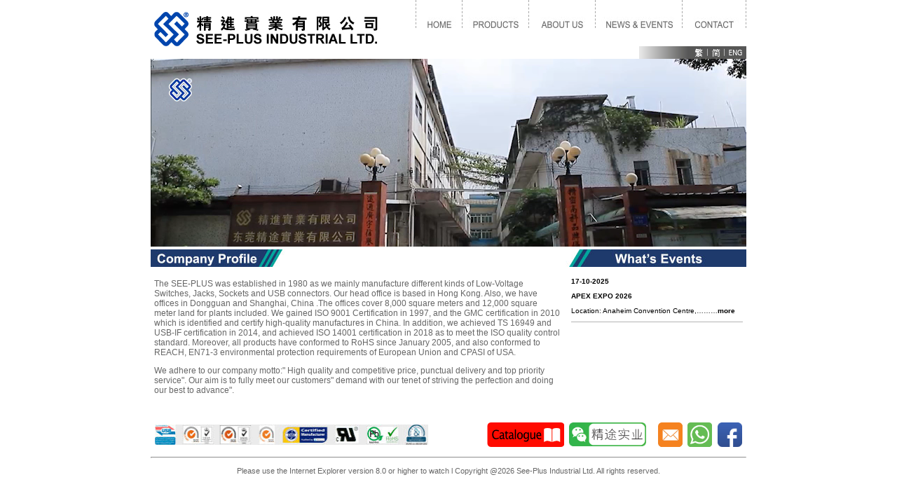

--- FILE ---
content_type: text/html
request_url: http://seeplus.com.hk/en/
body_size: 2269
content:
<!doctype html>
<html>
<head>
<meta charset="utf-8" />
<meta http-equiv="X-UA-Compatible" content="IE=edge">	
<script type="text/javascript" src="../js/jq.min.js"></script>
<script type="text/javascript" src="../js/application_do.js"></script>
<link rel="stylesheet" href="../css/seeplus_web.css" type="text/css" charset="utf-8" />
<style type="text/css">
body {
    background-color: #FFFFFF;
}
</style>
<title>See-Plus Industrial Limited - Hong Kong Slide Switch Manufacturer, Side Knob(Horizontal) Switch Manufacturer, Miniature Slide Switch Manufacturer</title>

</head>
<body onload="init();" style="margin:0px;">
<div class="main">
<div class="main_tap">
<span class="engbody"  style="right:405px" onClick="gopage('en','','')"><img src="../images/menu_home_eng.jpg"></span>
<span class="engbody" style="right:310px"><img src="../images/menu_products_eng.jpg"><div id="roll"><img src="../images/menu_products_eng.png" onClick="gopage('en','product','')"></div><div id="table" style="width:96px"><span class="switch" onclick="gopage('en','product','?session=1')">Switch</span>•<span class="switch" onclick="gopage('en','product','?session=2')">Jack</span>•<span class="switch" onclick="gopage('en','product','?session=3')">USB Connector</span>•<span class="switch" onclick="gopage('en','product','?session=4')">Automotive</span></div></span>
<span class="engbody" style="right:215px"><img src="../images/menu_about_eng.jpg"><div id="roll"><img src="../images/menu_about_eng.png"></div><div id="table" style="width:96px"><span class="switch" onClick="gopage('en','about_us','?session=company_profile')">Company Profile</span>•<span class="switch"  onclick="gopage('en','about_us','?session=factory')">Factory</span>•<span class="switch"  onclick="gopage('en','about_us','?session=organization')">Organization</span>•<span class="switch"  onclick="gopage('en','about_us','?session=company_production')">Production</span>•<span class="switch"  onclick="gopage('en','about_us','?session=qms')">QMS</span>•<span class="switch"  onclick="gopage('en','about_us','?session=certificates')">Certificates</span>•<span class="switch"  onclick="gopage('en','about_us','?session=r_d')">R&#32;&amp;&#32;D</span>•<span class="switch"  onclick="gopage('en','about_us','?session=serices_support')">Serices&#32;&amp;&#32;Support</span></div></span>
<span class="engbody"  style="right:90px"><img src="../images/menu_news_eng.jpg"><div id="roll"><img src="../images/menu_news_eng.png"></div><div id="table" ></div><div id="table" style="width:126px"><span class="switch" onClick="gopage('en','news','?session=news')">News</span>•<span class="switch" onClick="gopage('en','news','?session=event')">Event</span></div></span>
<span class="engbody"  style="right:0px" onClick="gopage('en','contact','')"><img src="../images/menu_contact_eng.jpg"></span>
</div>
<div id="apDiv1">
  <table width="153" height="18" border="0" cellpadding="0" cellspacing="0">
    <tr>
      <td><img src="../images/key_bar.jpg" width="75" height="18"></td>
      <td><img src="../images/key_tc.jpg" width="22" height="18" onClick="changelag('tc')" style="cursor:pointer"></td>
      <td><img src="../images/key_sc.jpg" width="25" height="18" onClick="changelag('sc')" style="cursor:pointer"></td>
      <td><img src="../images/key_eng.jpg" width="31" height="18" onClick="changelag('en')"style="cursor:pointer"></td>
    </tr>
  </table>
</div>
<table width="850" height="640" border="0" align="center" cellpadding="0" cellspacing="0">
  <tr>
					<td height="84" align="center" valign="top"><img src="../images/main_logo.jpg" width="850" height="84"></td>
				</tr>
  <tr>
    <td height="268" align="center" valign="top"><video width="850" height="268" preload="auto" muted="muted" autoplay="autoplay" loop="loop" >
      <source src="../movie/main_eng.mp4" type="video/mp4">
    </video></td>
	</tr>
	<tr>
    <td height="25" align="left" valign="top"><img src="../images/main_image2.jpg" width="850" height="25"></td>
  </tr>
  <tr>
					<td align="center" valign="top"><table width="850" height="206" border="0" cellpadding="0" cellspacing="5">
      <tr>
        <td width="590" align="left" valign="top" class="main_type"><p>The SEE-PLUS was established in 1980 as we mainly manufacture different kinds of Low-Voltage Switches, Jacks, Sockets and USB connectors. Our head office is based in Hong Kong. Also, we have offices in Dongguan and Shanghai, China .The offices cover 8,000 square meters and 12,000 square meter land for plants included. We gained ISO 9001 Certification in 1997, and the GMC certification in 2010 which is identified and certify high-quality manufactures in China. In addition, we achieved TS 16949 and USB-IF certification in 2014, and achieved ISO 14001 certification in 2018 as to meet the ISO quality control standard. Moreover, all products have conformed to RoHS since January 2005, and also conformed to REACH, EN71-3 environmental protection requirements of European Union and CPASI of USA.</p>
          <p>We adhere to our company motto:&quot; High quality and competitive price, punctual delivery and top priority service&quot;. Our aim is to fully meet our customers&quot; demand with our tenet of striving the perfection and doing our best to advance&quot;.</p></td>
        <td width="245"><span class="scrollbox"><p></p><div style="border-bottom:1px solid rgb(180,180,180);margin-bottom:10p;cursor:pointer" onclick="gopage('en','news','?session=event&sid=1')"><b>17-10-2025</b><p></p><b>APEX EXPO 2026</b><p></p>Location:  Anaheim Convention Centre,&#8230;&#8230;&#8230;<b>more</b><br><p></p></div></span></td>
      </tr>
    </table></td>
				</tr>
  <tr>
					<td height="40" align="center" valign="top"><table width="850" height="40" border="0" cellspacing="5">
      <tr>
        <td width="347" align="left"><img src="../images/iso_icon.jpg" width="390" height="29"></td>
        <td width="348" align="right"><a href="http://www.seeplus.com.hk/images/100P.pdf" target="_blank"><img src="../images/catalongpdf_key1.png" width="110" height="35" alt=""/></a></td>
        <td width="140" align="left"><a href="http://www.seeplus.com.hk/images/100P.pdf" target="_blank"><img src="../images/wechaticon.png" width="110" height="34" alt=""/></a></td>
		  
        <td width="35" align="right"><a href="mailto:sales@seeplus.com.hk"><img src="../images/emaillicon.png" width="35" height="35" alt=""/></a></td>
        <td width="35" align="right"><a href="https://api.whatsapp.com/send/?phone=%2B
85223424128"><img src="../images/whatsappicon.png" width="35" height="35" alt=""/></a></td>
        <td width="38" align="right"><a href="http://www.facebook.com/seeplus1?fref=ts"><img src="../images/facebook.png" width="35" height="35" alt=""/></a></td>
      </tr>
    </table></td>
				</tr>
  <tr>
					<td height="20" align="center" valign="top">
	<hr>
	<span class="Copyright">Please use the Internet Explorer version 8.0 or higher to watch l Copyright @2026 See-Plus Industrial Ltd. All rights reserved.</span></td>
				</tr>
</table>
</div>

</body>
</html>

--- FILE ---
content_type: text/css
request_url: http://seeplus.com.hk/css/seeplus_web.css
body_size: 2775
content:
/** Generated by FG **/
@font-face {
	font-family: 'Conv_ufonts.com_century-gothic-2';
	src: url('../css/fonts/ufonts.com_century-gothic-2.eot');
	src: local('☺'), url('../css/fonts/ufonts.com_century-gothic-2.woff') format('woff'), url('../css/fonts/ufonts.com_century-gothic-2.ttf') format('truetype'), url('../css/fonts/ufonts.com_century-gothic-2.svg') format('svg');
	font-weight: normal;
	font-style: normal;
}
.engbody{
font-family:'Conv_ufonts.com_century-gothic-2',Sans-Serif;
}
.hd_br_text {
	font-family: Arial, Helvetica, sans-serif;
	font-size: 12pt;
	color: #039;
	font-weight: bold;
}
body {
	background-color: #e6e6e6;
	margin-left: 0px;
	margin-top: 0px;
	margin-right: 0px;
	margin-bottom: 0px;
	text-align: center;
}
td img {display:block;}
.Copyright {
	font-family: Arial, Helvetica, sans-serif;
	font-size: 11px;
	color: #666;
}

.certificate_font{
	font-family: Arial, Helvetica, sans-serif;
	font-size: 11px;
	color:black;
}




.main_type {
	font-family: Arial, Helvetica, sans-serif;
	font-size: 12px;
	color: #666;
}
#apDiv1 {
	position: absolute;
	left: 697px;
	top: 66px;
	width: 153;
	height: 18;
	z-index: 0;
	visibility: visible;
}
.main {
	width: 850px;
	margin-top: 0px;
	margin-right: auto;
	margin-bottom: 0px;
	margin-left: auto;
	position: relative;
	font-family:sans-serif;
	font-weight: lighter; 
}
.main_tap{
	display:block;
	position:absolute;
	height:40px;
	width:500px;
	top:0px;
	right:0px;
	z-index: 200;

}
.main_tap>span{
	display:block;
	border-left:1px dashed rgb(167,167,167);
	height:40px;
	cursor:pointer;
	position:absolute;
	top:0px;
}

.main_tap>span:last-child{
	border-right:1px dashed rgb(167,167,167);
}
.main_tap>span>#roll{
	position:absolute;
	top:-69px;
	left:-1px;
	z-index:100;
	display:inline-block;
	
}
.main_tap>span>#table{
	display:none;
	position:absolute;
	top:60px;
	left:0px;
	color: white;
	text-shadow: black 1px 1px 2px;
	font-size:13px;
	background:rgb(87,87,87);
	-webkit-border-radius: 4px; 
 	-moz-border-radius: 4px; 
 	border-radius: 4px;
 	-moz-box-shadow: 1px 1px 3px rgba(0,0,0,.5); 
 	-webkit-box-shadow: 1px 1px 3px rgba(0,0,0,.5); 
 	box-shadow: 1px 1px 3px rgba(0,0,0,.5); 
}
.main_tap>span>#table>.switch{
	display:block;
	color:white;
	margin-left:3px;
	margin-right:3px;
	padding:2px;
}
.main_tap>span>#table>.switch.active{
	background-color:rgba(255,255,255,.2);
}
.main_tap>span>#table>.switch:first-child{
	margin-top:10px;
}
.main_tap>span>#table>.switch:last-child{
	margin-bottom:10px;
}

.scrollbox{
	display:block;
	width: 245px;
	height:206px;
	padding-left:10px;
	float: left;
	overflow: auto;
	overflow-x:hidden;
	font-size:10px;
	text-align: left;
	border:1px sold;
}

.choose_bt{
    display: block;
    width: 195px;
    font-size: 14px;
    position: relative;
    left: 6px;
    color: white;
    text-shadow: rgb(62,27,16) 1px 1px 1px;
    background-color: white;
    background-image: url(../images/g_1.jpg);
    background-size: 100% 100%;
    background-repeat: repeat-y;
    background-position: 0 top;
    background-image: linear-gradient(0deg,rgba(0,118,132,1.00) 0.00%,rgba(0,168,188,1.00) 100%);
    background-image: -o-linear-gradient(90deg,rgba(0,118,132,1.00) 0%,rgba(0,168,188,1.00) 100%);
    background-image: -moz-linear-gradient(90deg,rgba(0,118,132,1.00) 0%,rgba(0,168,188,1.00) 100%);
    background-image: -webkit-linear-gradient(90deg,rgba(0,118,132,1.00) 0%,rgba(0,168,188,1.00) 100%);
    background-image: -ms-linear-gradient(left , rgb(99,78,66) 0%, rgb(202,186,159) 100%);
    background-image: -webkit-gradient(linear,left top,right top,color-stop(0, rgb(99,78,66)),color-stop(1, rgb(202,186,159)));
    border-top-left-radius: 5px;
    border-bottom-left-radius: 5px;
    -webkit-border-top-left-radius: 5px;
    -webkit-border-bottom-left-radius: 5px;
    -moz-border-top-left-radius: 5px;
    -moz-border-bottom-left-radius: 5px;
    padding-left: 9px;
    margin-bottom: 4px;
    padding-top: 5px;
    padding-bottom: 5px;
    cursor: pointer;
}
.choose_bt.selected{
    background-image: url(../images/g_2.jpg);
    background-size: 100% 100%;
    background-repeat: repeat-y;
    background-position: 0 top;
    background-image: linear-gradient(0deg,rgba(0,118,132,1.00) 0%,rgba(0,168,188,1.00) 100%);
    background-image: -o-linear-gradient(90deg,rgba(0,118,132,1.00) 0%,rgba(0,168,188,1.00) 100%);
    background-image: -moz-linear-gradient(90deg,rgba(0,118,132,1.00) 0%,rgba(0,168,188,1.00) 100%);
    background-image: -webkit-linear-gradient(90deg,rgba(0,118,132,1.00) 0%,rgba(0,168,188,1.00) 100%);
    background-image: -ms-linear-gradient(left , rgb(0,118,132,1.00) 0%, rgb(0,168,188,1.00) 100%);
    background-image: -webkit-gradient(linear,left top,right top,color-stop(0, rgb(0,118,132,1.00)),color-stop(1, rgb(0,168,188,1.00)));
    text-shadow: rgb(62,27,16) 1px 1px 1px;
}
.choose_bt.active{
background-image:none;
color:rgb(87,87,87);
text-shadow: rgb(120,120,120) 1px 1px 1px;
}

.choose_bt:last-child{
margin-bottom:88px;
}
.headtitle_O{
color:rgb(202,186,159);
font-size:21px;
text-shadow: black 1px 1px 2px;
}

.headtitle_W{
color:white;
font-size:21px;
filter: progid:DXImageTransform.Microsoft.Shadow(color=#0000FF,direction=45);
text-shadow: black 1px 1px 2px;
}


.lefttablebar{
background:#003770 ;
background-image: url(../images/image1.jpg);
background-repeat: no-repeat;
background-position: left bottom;
}

.sl_text {	font-family: Arial, Helvetica, sans-serif;
	font-size: 11pt;
	font-weight: bold;
	color: #634E42;
}

.semll_text {
	font-family: Arial, Helvetica, sans-serif;
	font-size: 10pt;
	color: #003770;
}
.newcontent{
	-webkit-border-radius: 4px; 
 	-moz-border-radius: 4px; 
 	border-radius: 4px;
 	display:block;
 	border:1px solid rgb(180,180,180);
 	background-color:white;
 	margin:10px;
 	padding:10px;
	-moz-box-shadow: 2px 2px 2px #888;
	-webkit-box-shadow: 2px 2px 2px #888;
	box-shadow: 2px 2px 2px #888;
}

.newcontent>.datatxt{
	font-size:12px;
	color:rgb(150,150,150);
}

.newcontent>.headtitle{
	font-size:20px;
	font-weight:600;
	color:rgb(71,56,46);
}

.newcontent>.contenttxt{
	font-size:15px;
	color:black;
}
.productboard{
width:127px;
height:128px;
border-left:1px solid rgb(150,150,150);
border-bottom:1px solid rgb(150,150,150);
background:white;
padding:0px;
margin:0px;

display:inline-block;
position:relative;
top:0px;
cursor:pointer;
}
.productboard>img{
position:absolute;
top:10px;
left:22px;
}
.productboard>span{
display:block;
width:127px;
text-align:center;
font-size:12px;
color:rgb(29,113,183);
position:absolute;
top:100px;
}
.productboard:last-child{
border-right:1px solid rgb(150,150,150);
width:126px;
}
#product_area>div{
display:block;
height:130px;
}
#product_area>div:first-child>.productboard{
border-top:1px solid rgb(150,150,150);
}
.first,.left,.right,.last{
display:inline-block;
width:15px;
height:15px;
-webkit-border-radius: 3px; 
-moz-border-radius: 3px; 
border-radius: 3px; 
border:1px solid rgb(150,150,150);
position:relative;
background-color:white;
cursor:pointer;
margin-left:3px;
}
.pagebox{
display:inline-block;
width:20px; height:15px;
 -webkit-border-radius: 3px;
  -moz-border-radius: 3px; 
  border-radius:
   3px; border:solid 1px rgb(150,150,150);
   background-color:white; font-size:10px;
   margin-left:3px;
   line-height:16px;
   text-align:center;
	position:absolute;
	top:0px;
	left:40px;
   
}
.totalpagebox{
display:inline-block;
width:80px;
height:17px;
position:absolute;
font-size:10px;
margin-left:3px;
text-indent:3px;
line-height:17px;
top:0px;
left:107px;
}
.left:after{
content:"";
width:0px;
height:0px;
border-right:10px solid rgb(120,120,120);
border-top:5px solid transparent;
border-bottom:5px solid transparent;
position:absolute;
top:3px;
left:3px;
}

.right:after{
content:"";
width:0px;
height:0px;
border-left:10px solid rgb(120,120,120);
border-top:5px solid transparent;
border-bottom:5px solid transparent;
position:absolute;
top:3px;
left:3px;
}

.first:before , .first:after{
content:"";
width:0px;
height:0px;
display:inline-block;
border-right:6px solid rgb(120,120,120);
border-top:5px solid transparent;
border-bottom:5px solid transparent;
position:absolute;
top:3px;
left:1px;
}

.last:before , .last:after{
content:"";
width:0px;
height:0px;
display:inline-block;
border-left:6px solid rgb(120,120,120);
border-top:5px solid transparent;
border-bottom:5px solid transparent;
position:absolute;
top:3px;
left:2px;
}

.first:after,.last:after{
top:3px;
left:7px;
}

.detail_top{
display:block;
width:604px;
height:423px;
background-color:white;
position:relative;
top:18px;
left:18px;
-webkit-border-radius: 0px 0px 12px 12px;
 -moz-border-radius: 0px 0px 12px 12px;
 border-radius:0px 0px 12px 12px;
 -moz-box-shadow: 2px 2px 2px #888;
-webkit-box-shadow: 2px 2px 2px #888;
box-shadow: 2px 2px 2px #888;
}

.detail_top>.product_detail{
	font-size:15px;
	color:rgb(202,186,159);
 	 font-weight: bold;
}

.detail_bottom{
display:block;
width:604px;
height:41px;
background-image:url(../images/detail_bottom.jpg);
position:absolute;
bottom:0;
 -webkit-border-radius: 0px 0px 12px 12px;
  -moz-border-radius: 0px 0px 12px 12px;
  border-radius:0px 0px 12px 12px;
  text-align:center;
}
.detail_bottom>span{
border-right:1px solid white;
display:inline-block;
height:20px;
color:white;
font-size:13px;
text-align:center;
line-height:20px;
position:relative;
top:10px;
cursor:pointer;
}
.detail_bottom>span>img{
margin-left:auto;
margin-right:auto;
}
.detail_bottom>span:last-child{
border-right:0px;
}

.meun_base{
display:none;
background-color:rgba(255,255,255,.5);
width:100%;
height:100%;
position:absolute;
top:0px;
left:0px;
z-index:300;
}

.meun_table{
width:530px;
height:780px;
-webkit-border-radius: 15px;
-moz-border-radius: 15px;
border-radius:15px;
-moz-box-shadow: 2px 2px 2px #888;
-webkit-box-shadow: 2px 2px 2px #888;
box-shadow: 2px 2px 2px #888;

display:block;
background-color:rgb(243,146,0);
margin-left:auto;
margin-right:auto;
margin-top:40px;
position:relative;
}

.message_base{
display:none;
background-color:rgba(255,255,255,.5);
width:100%;
height:1150px;
position:absolute;
top:0px;
left:0px;
z-index:400;
}


.message_table{
font-family: Arial, Helvetica, sans-serif;
width:600px;
height:150px;
-webkit-border-radius: 15px;
-moz-border-radius: 15px;
border-radius:15px;
-moz-box-shadow: 2px 2px 2px #888;
-webkit-box-shadow: 2px 2px 2px #888;
box-shadow: 2px 2px 2px #888;

display:block;
background-color:rgb(180,180,180);
margin-left:auto;
margin-right:auto;
margin-top:300px;
position:relative;
text-align:center;
}
.meun_view{
width:510px;
height:740px;
display:block;
background-color:white;
position:absolute;
top:26px;
left:10px;
}

.meun_but{
width:60px;
height:17px;
display:block;
position:absolute;
top:4px;
right:12px;
}
.meun_but>span{
width:29px;
display:inline-block;

}
.meun_but>span:last-child{
border-left:1px solid;

}

.closeview{
width:14px;
height:14px;
border:1px solid;
display:block;
position:relative;
left:15px;
cursor:pointer;
}

.closeview:after{
content:"";
width:20px;
height:20px;
position: absolute; 
border-top:1px solid black;
-webkit-transform: rotate(-45deg); 
-moz-transform: rotate(-45deg); 
-ms-transform: rotate(-45deg); 
 -o-transform: rotate(-45deg); 
transform: rotate(-45deg); 
top:4px;
left:4px;
}

.closeview:before{
content:"";
width:20px;
height:20px;
position: absolute; 
border-top:1px solid black;
-webkit-transform: rotate(45deg); 
-moz-transform: rotate(45deg); 
-ms-transform: rotate(45deg); 
 -o-transform: rotate(45deg); 
transform: rotate(45deg); 
top:4px;
left:-10px;
}

.body_text {	font-family: Arial, Helvetica, sans-serif;
	font-size: 10pt;
}
.body_text.miss{
	color: red;
}

.hd_w_text {
	font-family: Arial, Helvetica, sans-serif;
	font-size: 10pt;
	color: #FFF;
}

button{
color:rgb(100,100,100);
font-size:13px;
-webkit-border-radius: 5px;
-moz-border-radius: 5px;
border-radius:5px;
margin-left:5px;
background-image:url(../images/g_7.jpg);
background-size:auto 100%; background-repeat:repeat-x;
background-position: 0 top;
background-image: -moz-linear-gradient(top,rgb(181,181,181) 0%,rgb(230,230,230) 100%);
background-image: -ms-linear-gradient(top,rgb(181,181,181) 0%,rgb(230,230,230) 100%);
background-image: -o-linear-gradient(top,rgb(181,181,181) 0%,rgb(230,230,230) 100%);
background-image: -webkit-linear-gradient(top,rgb(181,181,181) 0%,rgb(230,230,230) 100%);
background-image: linear-gradient(top,rgb(181,181,181) 0%,rgb(230,230,230) 100%);
background-image: -webkit-gradient(linear, top,bottom, color-stop(0, rgb(181,181,181)),color-stop(1,rgb(230,230,230)));
}

input{
-webkit-border-radius: 2px;
-moz-border-radius: 2px;
border-radius:2px;
border:1px solid rgb(180,180,180);
-moz-box-shadow: inset 1px 1px 0px #999;
-webkit-box-shadow: inset 1px 1px 0px #999;
box-shadow: inset 1px 1px 0px #999;
}

input.miss{
-moz-box-shadow: inset 1px 1px 0px #999, 0px 0px 3px red;
-webkit-box-shadow: inset 1px 1px 0px #999, 0px 0px 3px red;
box-shadow: inset 1px 1px 0px #999, 0px 0px 3px red;

}
.factory_text{
	font-size: 10pt;
	color: #003770;
}



--- FILE ---
content_type: text/javascript
request_url: http://seeplus.com.hk/js/application_do.js
body_size: 3851
content:
var productid = new Array();var productcode = new Array();var page = 1;var tpage = 1;var pvid = 0;var	urlvars = getUrlVars();var	pagepath = getpage();var lag = pagepath[pagepath.length-2];var emess = new Array();
emess["e",1]= "Please enter requires information";emess["e",2] = "email address is invalid!";emess["e",3] = "send requires error!";emess["e",4] = "send requires SUCCESS!";emess["e",5] = "Database system error!";emess["t",5] = "資料系統出現錯誤!";emess["s",5] = "资料系统出现错误!";emess["t",1]= "請輸入需要的資料!";emess["t",2] = "輸入電郵地址是不正確!";emess["t",3] = "發送要求出現錯誤!";emess["t",4] = "成功發出發送要求!";emess["s",1]= "请输入需要的资料!";emess["s",2] = "输入电邮地址是不正确!";emess["s",3] = "发送要求出现错误!";emess["s",4] = "成功发出发送要求!";
$(document).ready(function(){$('.main_tap>span').mouseenter(function(){if($(this).has('#roll').length>0){var targetbutton = $(this);targetbutton.children('#roll').animate({top:0},300,function(){targetbutton.children("#table").fadeIn("slow");});};}).mouseleave(function(){if($(this).has('#roll').length>0){	var targetbutton = $(this);targetbutton.children('#roll').stop(true,false);if(targetbutton.children('#table').is(':visible')){targetbutton.children('#table').stop(true,false).fadeOut("fast",function(){targetbutton.children('#roll').animate({top:-96},300);});}else{targetbutton.children('#roll').stop(true,false).animate({top:-96},300);}};});
$('.main_tap>span>#table>.switch').hover(function(){$(this).toggleClass("active"); });if($(document).has(".choose_bt").length>0){$(".choose_bt").hover(function(){$(this).toggleClass("active"); });$(".choose_bt").click(function(){if(!$(this).attr("onClick")){var title = $(this).attr("id");
title = title.replace("bt_","");if(urlvars["session"]!=title){var pagename = pagepath[pagepath.length-1].replace(/\.[\w]+$/,"");var path = "?session="+title;gopage(lag,pagename,path);};}else{$(".choose_bt.selected").toggleClass("selected");$(this).toggleClass("selected");}});$('#selecter_table').children('span').first().toggleClass("selected");};
pagett = pagepath[pagepath.length-1];if(pagett=="product.php"){if(urlvars['ptid']){title = $('input[name$="subid"]').val();$(".choose_bt.selected").toggleClass("selected");$("#bt_"+title).toggleClass("selected");
var shownoproduct = $('input[name$="productno"]').val();productshow(title,shownoproduct);}else{var title = $('#selecter_table').children('span').first().attr("id");title = title.replace("bt_","");productshow(title);}}else{if(urlvars["session"]){if($("#bt_"+urlvars["session"]).length>0){$(".choose_bt.selected").toggleClass("selected");$("#bt_"+urlvars["session"]).toggleClass("selected");}}};
if(urlvars["session"]=="event"){var divy = 0;for(i=0;i<urlvars["sid"];i++){divy += $("#content_area").children(".newcontent:nth-child("+i+")").height();}divy += (i-1)*30;$("#content_area").scrollTop( divy );	};
$(".left").click(function(){if(page>1){page--;productview(page);}});$(".right").click(function(){if(page<tpage){page++;productview(page);}});$(".first").click(function(){if(page>1){page=1;productview(page);}});
$(".last").click(function(){if(page<tpage){page=tpage;productview(page);}});$(".closeview").click(function(){$(this).parent().parent().parent().parent().fadeOut("slow");});$('button[name$="submit_form"]').click(function(){submiteq();});$('button[name$="reset"]').click(function(){$("input.miss").toggleClass("miss");$(".body_text.miss").toggleClass("miss");});});
var changelag=function(lanage){var pagename = pagepath[pagepath.length-1];var pathquery = new Array();var queryvalarray = new Array();var querypath ="";var Homepath = window.location.href;var queryval = Homepath.match(/\?[\w\=\&]+$/);if(queryval){queryvalarray = querySt(queryval[0].replace("?",""));};
if(pagename=="product.php"){if(!$("#detail_area").is(':hidden')){var tempptid  = productid[pvid];}else{if(queryvalarray['ptid']){delete queryvalarray['ptid'];}}};
$.each(queryvalarray, function(index, value) { pathquery.push(index + '=' + value); });if(tempptid){pathquery.push('ptid=' + tempptid); }if(pathquery){querypath = pathquery.join("&");querypath = (querypath!="")?"?"+querypath:"";}gopage(lanage,pagename,querypath);};
var gopage = function(lanage,pagename,path){path = (!path)?"":path;var filter = /\.[A-Za-z]{3}$/;if(pagename!=""){pagename = (filter.test(pagename))?pagename:pagename+".php";}window.location.href="../"+lanage+"/"+pagename+path;};var submiteq = function(){$("input.miss").toggleClass("miss");$(".body_text.miss").toggleClass("miss");var fdata = $('form').serialize();var fst = querySt(fdata);var lgpath = "";var error = 0;switch(lag){case "en":lgpath = "e";break;case "tc":lgpath = "t";break;case "sc":lgpath = "s";break;}if($('input[name$="contact"]').val()==""){$('input[name$="contact"]').toggleClass("miss");error = 1;}if($('input[name$="company"]').val()==""){$('input[name$="company"]').toggleClass("miss");error = 1;}if($('input[name$="tel"]').val()==""){$('input[name$="tel"]').toggleClass("miss");error = 1;}if($('input[name$="fax"]').val()==""){$('input[name$="fax"]').toggleClass("miss");error = 1;}if($('input[name$="email"]').val()==""){$('input[name$="email"]').toggleClass("miss");error = 1;}if($('input[name$="address"]').val()==""){$('input[name$="address"]').toggleClass("miss");error = 1;}if(fst["business[]"]){if(fst["business[]"]=="others"){if($('input[name$="bussiness_other_txt"]').val()==""){error = 1;$('input[name$="bussiness_other_txt"]').toggleClass("miss");}};}else{$("#business_title").toggleClass("miss");;}if(error==0){var filter = /^([\w-\.]+)@((\[[0-9]{1,3}\.[0-9]{1,3}\.[0-9]{1,3}\.)|(([\w-]+\.)+))([a-zA-Z]{2,4}|[0-9]{1,3})(\]?)$/;if(!filter.test($('input[name$="email"]').val())){ error=2;$('input[name$="email"]').toggleClass("miss");};	}if(error==0){try{$.ajax({type:"post",url:"../php/sendenquiry.php",data:fdata,success:function(info){info = $.trim(info);var eqmess = querySt(info);if(eqmess['error']==0){postmessage(emess[lgpath,4]);
$(".closeview").mouseup(function(){gopage(lag,"product","?ptid="+eqmess['id'])});}else{postmessage(emess[lgpath,eqmess['error']],"rgb(209,0,31)");}}});}catch(e){postmessage(e.message,"rgb(209,0,31)");}}else{postmessage(emess[lgpath,error],"rgb(209,0,31)");}};var sendenquiry = function(){$.ajax({type:"POST",url:"../php/pnsession.php",data:"id="+productid[pvid],success:function(){gopage(lag,"enquiry","");}});};var postmessage = function(txt,color){var color_txt = (color)?color:"black";$("#message_area").css("color",color_txt);$("#message_area").text(txt);$("#message").fadeIn("slow");};var productshow = function(id,no){productid = [];productcode = [];closeview();$.ajax({type:"POST",url:"../php/subproductlist.php",data:"id="+id,success:function(info){info = $.trim(info);var productdata = querySt(info);if(productdata['id']){productid = productdata['id'].split("|");productcode = productdata['code'].split("|");var productlength = productid.length;tpage = productlength/15;tpage = (tpage>Math.floor(tpage))?Math.floor(tpage)+1:Math.floor(tpage);}else{tpage=1;}$("#tpg").html(tpage);page =1;productview(page);if(no){detailview(no);}}});};var productview = function(pg){var pdiv="";for(i=0;i<3;i++){pdiv +="<div>";for(a=0;a<5;a++){var proid = ((pg-1)*15)+(i*5)+a;var proshow = (proid<productid.length)?'<span class="productboard" onclick="detailview('+proid+')"><img src="../photo/'+productcode[proid]+'/'+productcode[proid]+'_s.jpg"><span>'+productcode[proid]+'</span></span>':'<span class="productboard"></span>';pdiv += proshow;}pdiv +="</div>";}$("#product_area").html(pdiv);$(".pagebox").html(pg);};
var detailview = function(id){var detailname = $(".choose_bt.selected").html();var detailcode = productcode[id];pvid = id;$("#item_code").html(detailcode);$("#item_name").html(detailname);$("#image_detail").attr("src","../photo/"+detailcode+"/"+detailcode+".jpg");$("#detail_area").fadeIn("slow");};
var detailviewnext = function(){if(pvid<productcode.length-1){pvid++;checkpage(pvid);detailview(pvid);}};var detailviewback = function(){if(pvid>=1){pvid--;checkpage(pvid);detailview(pvid);}};var checkpage = function(id){var cpage = (id+1)/15;cpage = (cpage>Math.floor(cpage))?Math.floor(cpage)+1:Math.floor(cpage);if(cpage!=page){page = cpage;productview(page);}};var viewmeun = function(){$("#meun_img").attr("src","../photo/"+productcode[pvid]+"/"+productcode[pvid]+"_manual.jpg");$("#meun").fadeIn("slow");};var closeview = function(){$("#item_code").html("");$("#item_name").html("");$("#detail_area").fadeOut("slow");};function querySt(qstring) {var gy = qstring.split("&");var b = {};for (var i = 0; i < gy.length; i++){var p=gy[i].split('=');if (p.length != 2) continue;p[0] = decodeURIComponent(p[0].replace(/\s/, ""));b[p[0]] = decodeURIComponent(p[1].replace(/\+/g, " "));}return b;};
var pirnttable = function(){try{$(".meun_view").jqprint();}catch(e){alert("Error: "+e.message);}};function getUrlVars(){var vars = [], hash;var hashes = window.location.href.slice(window.location.href.indexOf('?') + 1).split('&');for(var i = 0; i < hashes.length; i++){hash = hashes[i].split('=');vars.push(hash[0]);vars[hash[0]] = hash[1];}return vars;};
function getpage(){var path = window.location.href;path = path.replace(/^[A-Za-z]+\:\/\//,"");path = path.replace(/\?[\w\=\&]+$/,"");var page = path.split("/");return page;};
(function($) {var opt;$.fn.jqprint = function (options) {opt = $.extend({}, $.fn.jqprint.defaults, options);var printtable = '';printtable += '<div id="printarea" style="position:absolute;top:10px;left:100px;width:100%;"></div>';printtable += '<div style="font-family:sans-serif; position:absolute;bottom:0px;width:800px;font-size:9px;letter-spaceing:1px;text-align:left;">Copyright© SEE_PLUS inductrial ltd.</div>';var $element = (this instanceof jQuery) ? this : $(this);
if (opt.operaSupport && $.browser.opera){ var tab = window.open("","jqPrint-preview");tab.document.open();var doc = tab.document;}else {var $iframe = $("<iframe  />");if (!opt.debug) { $iframe.css({ position: "absolute", width: "0px", height: "0px", left: "-600px", top: "-600px" }); }$iframe.appendTo("body");var doc = $iframe[0].contentWindow.document;}if (opt.importCSS){if ($("link[media=print]").length > 0) {$("link[media=print]").each( function() {doc.write("<link type='text/css' rel='stylesheet' href='" + $(this).attr("href") + "' media='print' />");});}else {$("link").each( function() {doc.write("<link type='text/css' rel='stylesheet' href='" + $(this).attr("href") + "' />");});}}doc.write(printtable);var e = doc.getElementById('printarea');e.innerHTML=$element.outer();if (opt.printContainer) {e.innerHTML=$element.outer(); }else { $element.each( function() { e.innerHTML=$(this).html(); }); }var image = e.querySelector("#meun_img");image.style.width ="620px";doc.close();(opt.operaSupport && $.browser.opera ? tab : $iframe[0].contentWindow).focus();setTimeout( function() { (opt.operaSupport && $.browser.opera ? tab : $iframe[0].contentWindow).print(); if (tab) { tab.close(); } }, 1000);};$.fn.jqprint.defaults = {debug: false,importCSS: true, printContainer: true,operaSupport: true};jQuery.fn.outer = function() {return $($('<div></div>').html(this.clone())).html();} })(jQuery);